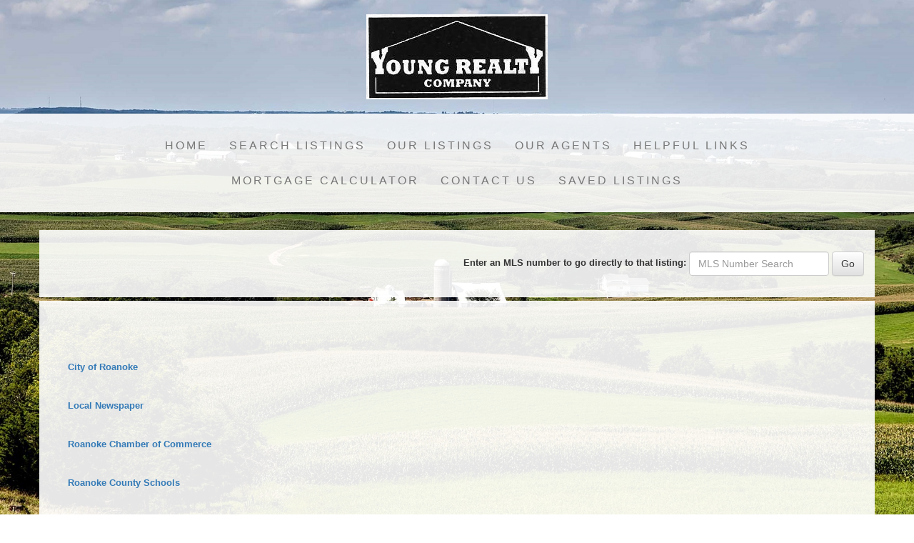

--- FILE ---
content_type: text/html; charset=UTF-8
request_url: https://youngrealtyco.com/default.asp?content=links&menu_id=16269
body_size: 5990
content:
<!--
Systems Engineering Inc.
s_id: 1025/1546
Site ID: 1546
PN2
account_id: 1025
board_id: 1025
Layout ID:14
Theme ID:17
 -->

<!DOCTYPE html>
<html lang="en">
<head>
    <title>Properties for sale in the Roanoke Valley area of Virginia</title>

    
<meta name="keywords" content="real, estate, in, salem, virginia, salem virginia, real estate,  property, for, sale, in, roanoke, roanoke properties, daleville, troutville, bedford, moneta, elliston, vinton, blue ridge, mountain, properties for sale, homes, houses, lots, land, farms, commercial, acreage, relocate, southeastern virginia, mortgage, lenders, multiple listings, brokers, realtors, realty, appraisers">
<meta name="description" content="Real estate for sale in the Salem and Roanoke Virginia area">
<meta http-equiv="content-type" content="text/html; charset=UTF-8">
<meta http-equiv="content-language" content="en-US">
<meta content="Systems Engineering, Inc." name="copyright">
<meta content="index,follow" name="robots">
<meta content="Copyrighted Work" name="document-rights">
<meta content="Public" name="document-type">
<meta content="General" name="document-rating">

    <link rel="canonical" href="https://www.youngrealtyco.com/" />
<meta name="google-site-verification" content="3jffxpEOjMVONFGEwl7LMuCIIEZ2bnvv08Bw1Ed3eus" />

    <meta content="text/html; charset=utf-8" http-equiv="Content-Type">
    <meta content="IE=edge,chrome=1" http-equiv="X-UA-Compatible">
    <meta name="viewport" content="width=device-width, initial-scale=1.0">

    <link rel="shortcut icon" href="scripts_rev/img/favicon.ico" />

    <!-- Bootstrap -->
    <link rel="preload" href="scripts_rev/css/bootstrap.min.css" as="style">
    <link rel="stylesheet" href="scripts_rev/css/bootstrap.min.css">

    <link rel="preload" href="scripts_rev/css/bootstrap-theme.min.css" as="style">
    <link rel="stylesheet" href="scripts_rev/css/bootstrap-theme.min.css">

    <link rel="preload" href="scripts_rev/css/glyphicons.css" as="style">
    <link rel="stylesheet" href="scripts_rev/css/glyphicons.css">

    
		<link rel="preload" href="scripts_rev/css/new_main.css" as="style">
		<link rel="stylesheet" href="scripts_rev/css/new_main.css">
		<link rel="preload" href="scripts_rev/templates/14/baseStylesheet.css" as="style">
		<link rel="stylesheet" href="scripts_rev/templates/14/baseStylesheet.css">

        
            <link rel="preload" href="scripts_rev/templates/14/stylesheet17.css" as="style">
            <link rel="stylesheet" href="scripts_rev/templates/14/stylesheet17.css">
        
    <style>
        .website_img_large {border: solid 1px #000;width: auto;max-width: 100%;max-height: 400px;text-align: center;margin-bottom: 1%;/*min-height: 200px;*/}
        .website_img_small {border: solid 1px #000;width: auto;max-width: 100%;max-height: 300px;text-align: center;margin-bottom: 1%;/*min-height: 200px;*/}
    </style>
    

    <script src="scripts_rev/js/functions.js" type="text/javascript" async></script>

    <!-- HTML5 Shim and Respond.js IE8 support of HTML5 elements and media queries -->
    <!-- WARNING: Respond.js doesn't work if you view the page via file:// -->

    <!--[if lt IE 9]>
      <script src = "https://oss.maxcdn.com/libs/html5shiv/3.7.0/html5shiv.js"></script>
      <script src = "https://oss.maxcdn.com/libs/respond.js/1.3.0/respond.min.js"></script>
      <![endif]-->
    <!-- overall -->
    <!-- test -->
    
</head>
<body>
    <div id="full_container_wrapper">
        
    <style>
        @media screen and (min-width:767px) {
            body{
	            background: url(images/background.jpg) no-repeat center center fixed;
	            background-size: cover;
            }
        }

        @media screen and (max-width:767px) {
            body {
	            background: url(images/background.jpg) no-repeat top center fixed;
	            background-size: contain;
            }
        }
    </style>



<!-- header -->
<header>
    <!-- banner ads -->
    <div class="">
        <div class="">
            
        </div>
    </div>
    <div class="container">
    
      <div id="logo_image">
          <a href="default.asp" class="center-block">
              <img src="images/logo.jpg" border="0" alt="Properties for sale in the Roanoke Valley area of Virginia" class="logo" />
          </a>
      </div>
    
</div>
    <!-- /banner ads -->
    <nav class="navbar navbar-default text-center" role="navigation">
            <!-- Brand and toggle get grouped for better mobile display -->
            <div class="container">
            <div class="navbar-header">
                <button type="button" class="navbar-toggle" data-toggle="collapse" data-target="#bs-example-navbar-collapse-1">
                    <div class="container">
                        <span class="sr-only">Toggle navigation</span>
                        <span class="icon-bar"></span>
                        <span class="icon-bar"></span>
                        <span class="icon-bar"></span>
                    </div>
                </button>
                <div class="navbar-brand pull-right">Menu</div>
                
                <!-- /title -->
            </div>
            <div class="navbar-collapse collapse" id="bs-example-navbar-collapse-1">
                <ul class="nav navbar-nav">
                     <li class=""><a href="default.asp?content=default&menu_id=16271" >Home</a></li>
 <li class=""><a href="default.asp?content=search&menu_id=16265" >Search Listings</a></li>
 <li class=""><a href="default.asp?content=office_listings&menu_id=16270" >Our Listings</a></li>
 <li class=""><a href="default.asp?content=agents&menu_id=16272" >Our Agents</a></li>
 <li class=""><a href="default.asp?content=links&menu_id=16269" >Helpful Links</a></li>
 <li class=""><a href="default.asp?content=calc&menu_id=16282" >Mortgage Calculator</a></li>
 <li class=""><a href="default.asp?content=contact&menu_id=16278" >Contact Us</a></li>
 <li class=""><a href="default.asp?content=my_account&menu_id=16266" >Saved Listings</a></li>

                </ul>
            </div>
        </div>
    </nav>
    <!-- /container -->
    <!-- /main nav -->
    <!-- Carousel -->
    <!-- ================================================== -->
</header>
<!-- /header -->

<!-- body -->

<!-- logo -->

<!-- /logo -->

<section class="container" id="main_container_section">

    <div class="row">

        <!-- search bar -->
        
          <div class="col-sm-12 text-right box" id="the_top_quicksearch">
              
   
    <form name="quicksearch_bar" method="get" class="form-inline"> 
        <div class="row">
            <div class="col-xs-12 text-md-right text-xs-center">
                <div class="form-group">
			        <label for="mls_number">Enter an MLS number to go directly to that listing:</label>            
			        <input type="text" name="mls_number" id="mls_number" class="form-control" placeholder="MLS Number Search" maxlength="8" value="" />
			        <input type="button" name="go" value="Go" class="btn btn-default" onclick="var s = quicksearch_bar.mls_number.value; if (isNaN(s)) alert('Oops, your value must be a valid MLS number.'); else quicksearch_bar.submit();" />
                </div>
            </div>
		</div> 
	     <input type="hidden" name="content" value="expanded" />
	     <input type="hidden" name="this_format" value="0" />
	</form> 

   
          </div>
        
        <!-- /search bar -->

        <div class="col-xs-12 box" id="main_slideshow_wrapper">
            <div class="">
                <div class="col-lg-12 text-center">
                    <div id="myCarousel_3S" class="carousel slide">
                        <!-- Indicators -->
                        <ol class="carousel-indicators hidden-xs">
                            <li data-target="#myCarousel_3S" data-slide-to="0" class="active"></li>
                            <li data-target="#myCarousel_3S" data-slide-to="1"></li>
                            <li data-target="#myCarousel_3S" data-slide-to="2"></li>
                            <li data-target="#myCarousel_3S" data-slide-to="3"></li>
                            
                        </ol>
                        
                            
                        
                        <!-- Wrapper for slides -->
                        <div class="carousel-inner">
                            <div class="item active">
                                <img class="img-responsive img-full" src="images/slide-1.jpg" alt="" title="" />
                            </div>
                            <div class="item">
                                <img class="img-responsive img-full" src="images/slide-2.jpg" alt="" title="" />
                            </div>
                            <div class="item">
                                <img class="img-responsive img-full" src="images/slide-3.jpg" alt="" title="" />
                            </div>
                            <div class="item">
                                <img class="img-responsive img-full" src="images/slide-4.jpg" alt="" title="" />
                            </div>
                            
                        </div>
                        <!-- Controls -->
                        <a class="left carousel-control" href="#myCarousel_3S" data-slide="prev" aria-label="Previous Slide">
                            <span class="icon-prev"></span>
                        </a>
                        <a class="right carousel-control" href="#myCarousel_3S" data-slide="next" aria-label="Next Slide">
                            <span class="icon-next"></span>
                        </a>
                    </div>
                        
                    <hr class="tagline-divider">
                </div>
            </div>
        </div>
    </div>
    <!-- content -->
    

    <div class="row box">
        <div class="col-md-12 col-sm-12" id="main_page_content_body">
            <section>
                <div class="bodytext">
                <!-- header page ends -->

    <br /><br /><br />
	
				<li class="doc_item" style="display: inline; list-style-type: none"><a href="https://www.roanokegov.com" target="navica_web_pop">City of Roanoke</a></li><br />
				<li class="doc_description" style="display: inline; list-style-type: none"></li><br /><br />
		
				<li class="doc_item" style="display: inline; list-style-type: none"><a href="https://www.roanoke.com" target="navica_web_pop">Local Newspaper</a></li><br />
				<li class="doc_description" style="display: inline; list-style-type: none"></li><br /><br />
		
				<li class="doc_item" style="display: inline; list-style-type: none"><a href="https://www.roanokechamber.org" target="navica_web_pop">Roanoke Chamber of Commerce</a></li><br />
				<li class="doc_description" style="display: inline; list-style-type: none"></li><br /><br />
		
				<li class="doc_item" style="display: inline; list-style-type: none"><a href="https://www.rcs.k12.va.us" target="navica_web_pop">Roanoke County Schools</a></li><br />
				<li class="doc_description" style="display: inline; list-style-type: none"></li><br /><br />
		
				<li class="doc_item" style="display: inline; list-style-type: none"><a href="https://www.visitroanokeva.com" target="navica_web_pop">Visitors Site</a></li><br />
				<li class="doc_description" style="display: inline; list-style-type: none"></li><br /><br />
		                           
                         <!-- contentPadding end -->

                        </div>  
                    </section>
                </div>
                <!-- /content -->

                <!-- menu features -->
                
                <div class="no_show">
                    
        <article>
            <h4>
                
	                Office Listings
	            
            </h4>
            <p>
                <script type="text/javascript"><!--
	function oa_initArray() {
		this.length = oa_initArray.arguments.length;
		for (var oa_f_i = 0; oa_f_i < this.length; oa_f_i++) {
			this[oa_f_i] = oa_initArray.arguments[oa_f_i];
		}
	}
oa_link = new oa_initArray('default.asp?content=expanded&search_content=office_listings&this_format=0&mls_number=923368','default.asp?content=expanded&search_content=office_listings&this_format=0&mls_number=923406','default.asp?content=expanded&search_content=office_listings&this_format=0&mls_number=923479','default.asp?content=expanded&search_content=office_listings&this_format=0&mls_number=920780','default.asp?content=expanded&search_content=office_listings&this_format=0&mls_number=922316','default.asp?content=expanded&search_content=office_listings&this_format=0&mls_number=923693','default.asp?content=expanded&search_content=office_listings&this_format=0&mls_number=920917');

oa_image = new oa_initArray('https://cdn.photos.sparkplatform.com/rva/20251213143348930193000000-o.jpg','https://cdn.photos.sparkplatform.com/rva/20251218135553774583000000-o.jpg','https://cdn.photos.sparkplatform.com/rva/20251219123037126502000000-o.jpg','https://cdn.photos.sparkplatform.com/rva/20250908132724692437000000-o.jpg','https://cdn.photos.sparkplatform.com/rva/20251030131810804886000000-o.jpg','https://cdn.photos.sparkplatform.com/rva/20260106134103988574000000-o.jpg','https://cdn.photos.sparkplatform.com/rva/20250912160641537946000000-o.jpg');

	var oa_f_a = 0;
	function oa_rotateBanner(s) {
		window.setTimeout('oa_changeBanner()', s*1000)
	}
	var link_url = oa_link[oa_f_a];
	function oa_goExpanded(){
		window.location.href = oa_link[oa_f_a];
	};

	function oa_changeBanner(){
		if (document.oa_OAbanner) {
oa_f_a = oa_f_a + 1;
			if (oa_f_a==6) oa_f_a = 0;
			document.getElementById('oa_OAbanner').src=oa_image[oa_f_a];
		}
oa_rotateBanner(5);
	}

	//--></script>

			<!-- test if rotating if not the write out title and description -->
	   
		<div class="featuredListings text-center three">
		<a href="javascript:oa_goExpanded();" style="text-decoration:none;">
			<img src='https://cdn.photos.sparkplatform.com/rva/20251213143348930193000000-o.jpg' height="93" width="140" id="oa_OAbanner" name="oa_OAbanner" class="website_img img-thumbnail" alt="Listing Photo 923368" />

		</a><br />Click Photo to View</div>
		<div class="featuredListingsRefreshText text-center">Listing photos will refresh every 4 seconds.</div>
		<div class="featuredListingsCountText text-center">There are 7 Listings.</div>
	
            </p>
        </article>
            <hr />
        
        <article>
            <h4>Login</h4>
            <form method="post" action="/default.asp?content=my_account&menu_id=16269&action=login">
<div class="login_main_menu row">
    <div class="col-xs-12 text-center"><h4>Existing Users Login Here</h4></div>
    <div class="col-xs-12">
        <div class="form-group">
            <label for="email_address5">Email:</label>
            <input id="email_address5" class="form-control" maxlength="60" type="text" name="email_address" />
            <label for="password5">Password:</label>
            <input id="password5" class="form-control" maxlength="8" type="password" name="password" />
        </div>
        <div class="col-xs-12 text-center">
            <a href="javascript: void(-1);" class="text-center" onclick="javascript:Popup_window('scripts_rev/popup_forgot_password.asp?l_id=1546','300','150')">            Forgot Password?            </a>
        </div>
    <div class="col-xs-12 text-center">
	    <label for="remember-me1">
            <input id="remember-me1" type="checkbox" name="remember_login" value="true" />&nbsp;&nbsp;Remember Me
        </label>
    </div>
        <div class="col-xs-12 text-center">
            <a href="default.asp?content=my_account">New User?</a>        </div>
    <div class="col-xs-12 text-center">
        <input class="btn btn-default" type="submit" value="Login" />
    </div>
    </div>
  </div>
</form>
        </article>
            <hr />
        
                </div>
                <!-- /menu features -->

            </div>
            <!-- /body -->

        </section>
        <!-- /body -->

        <!-- footer -->      
        <footer>
            <nav class="navbar navbar-default">
                <div class="container-fluid">     
                    <ul class="nav navbar-nav">
                         <li class=""><a href="default.asp?content=contact&menu_id=16278" >Contact Us</a></li>
 <li class=""><a href="default.asp?content=my_account&menu_id=16266" >Saved Listings</a></li>
 <li class=""><a href="default.asp?content=search&menu_id=16265" >Search Listings</a></li>
 <li class=""><a href="default.asp?content=office_listings&menu_id=16270" >Our Listings</a></li>
 <li class=""><a href="default.asp?content=agents&menu_id=16272" >Our Agents</a></li>
 <li class=""><a href="default.asp?content=links&menu_id=16269" >Helpful Links</a></li>
 <li class=""><a href="default.asp?content=service_guide&menu_id=16268" >Affiliates</a></li>
 <li class=""><a href="default.asp?content=default&menu_id=16271" >Home</a></li>
 <li class=""><a href="default.asp?content=sitemap&menu_id=101049" >Site Map</a></li>
 <li class=""><a href="default.asp?content=privacy&menu_id=101048" >Privacy Policy</a></li>

                    </ul>
                    <div class="text-center">
                        <div class="">
                            <img class="" src="https://youngrealtyco.com/designations/gri.gif" alt="REALTOR designation image GRI" />
<img class="" src="https://youngrealtyco.com/designations/MLSRealtor-BlueBackground.png" alt="REALTOR designation image MLS REALTOR®" />
<img class="" src="https://youngrealtyco.com/designations/crs2.gif" alt="REALTOR designation image CRS" />
<img class="" src="https://youngrealtyco.com/designations/realtorcolor.gif" alt="REALTOR designation image REALTOR®" />
<img class="" src="https://youngrealtyco.com/designations/crb2.gif" alt="REALTOR designation image CRB" />
<img class="" src="https://youngrealtyco.com/designations/eho2.gif" alt="REALTOR designation image Equal Housing Opportunity" />

                        </div>
                    </div>
                    <div class="text-center small">
                        <a href="https://www.seisystems.com" target="_blank" aria-label="This link opens a new tab to seisystems.com">&#169; Systems Engineering, Inc.</a>
                    </div>
                    <div class="small">
                        <div style="padding-top: 5px;" class="website_disclaimer" align="center"> Data Last Updated: 1/30/2026 4:17:00 AM</div>
                    </div>
                </div>
            </nav>
        </footer>
  
        <!-- /footer -->



        <script src="//ajax.googleapis.com/ajax/libs/jquery/1.12.4/jquery.min.js"></script>
        <script src="scripts_rev/js/bootstrap.min.js" type="text/javascript" async></script>
        <script src="//ajax.googleapis.com/ajax/libs/jqueryui/1.12.1/jquery-ui.min.js"></script>

        <script src="scripts_rev/js/rotateImg.js" type="text/javascript" async></script>
        <script src="scripts_rev/js/equalHeights.js" type="text/javascript" async></script>
        <script src="scripts_rev/js/carousel_timer.js" type="text/javascript" async></script>
    </div>
</body>

</html>

